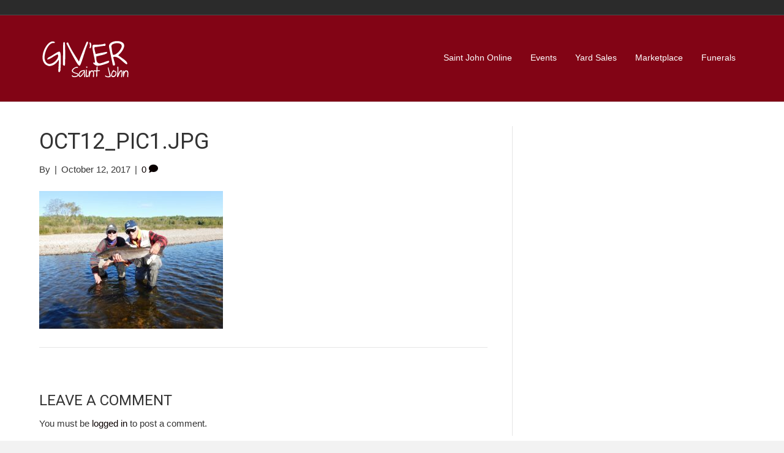

--- FILE ---
content_type: text/html; charset=UTF-8
request_url: http://news.saintjohnonline.com/blog/2017/10/12/miramichi-fishing-report-thursday-october-12-2017/oct12_pic1-jpg-2/
body_size: 39758
content:
<!DOCTYPE html>
<html lang="en-US">
<head>
<meta charset="UTF-8" />
<meta name='viewport' content='width=device-width, initial-scale=1.0' />
<meta http-equiv='X-UA-Compatible' content='IE=edge' />
<link rel="profile" href="https://gmpg.org/xfn/11" />
<title>oct12_pic1.jpg &#8211; Giv&#039;er Saint John</title>
<meta name='robots' content='max-image-preview:large' />
<link rel='dns-prefetch' href='//fonts.googleapis.com' />
<link href='https://fonts.gstatic.com' crossorigin rel='preconnect' />
<link rel="alternate" type="application/rss+xml" title="Giv&#039;er Saint John &raquo; Feed" href="http://news.saintjohnonline.com/feed/" />
<link rel="alternate" type="application/rss+xml" title="Giv&#039;er Saint John &raquo; Comments Feed" href="http://news.saintjohnonline.com/comments/feed/" />
<link rel="alternate" type="application/rss+xml" title="Giv&#039;er Saint John &raquo; oct12_pic1.jpg Comments Feed" href="http://news.saintjohnonline.com/blog/2017/10/12/miramichi-fishing-report-thursday-october-12-2017/oct12_pic1-jpg-2/feed/" />
<link rel="alternate" title="oEmbed (JSON)" type="application/json+oembed" href="http://news.saintjohnonline.com/wp-json/oembed/1.0/embed?url=http%3A%2F%2Fnews.saintjohnonline.com%2Fblog%2F2017%2F10%2F12%2Fmiramichi-fishing-report-thursday-october-12-2017%2Foct12_pic1-jpg-2%2F" />
<link rel="alternate" title="oEmbed (XML)" type="text/xml+oembed" href="http://news.saintjohnonline.com/wp-json/oembed/1.0/embed?url=http%3A%2F%2Fnews.saintjohnonline.com%2Fblog%2F2017%2F10%2F12%2Fmiramichi-fishing-report-thursday-october-12-2017%2Foct12_pic1-jpg-2%2F&#038;format=xml" />
<style id='wp-img-auto-sizes-contain-inline-css'>
img:is([sizes=auto i],[sizes^="auto," i]){contain-intrinsic-size:3000px 1500px}
/*# sourceURL=wp-img-auto-sizes-contain-inline-css */
</style>
<style id='wp-emoji-styles-inline-css'>

	img.wp-smiley, img.emoji {
		display: inline !important;
		border: none !important;
		box-shadow: none !important;
		height: 1em !important;
		width: 1em !important;
		margin: 0 0.07em !important;
		vertical-align: -0.1em !important;
		background: none !important;
		padding: 0 !important;
	}
/*# sourceURL=wp-emoji-styles-inline-css */
</style>
<style id='wp-block-library-inline-css'>
:root{--wp-block-synced-color:#7a00df;--wp-block-synced-color--rgb:122,0,223;--wp-bound-block-color:var(--wp-block-synced-color);--wp-editor-canvas-background:#ddd;--wp-admin-theme-color:#007cba;--wp-admin-theme-color--rgb:0,124,186;--wp-admin-theme-color-darker-10:#006ba1;--wp-admin-theme-color-darker-10--rgb:0,107,160.5;--wp-admin-theme-color-darker-20:#005a87;--wp-admin-theme-color-darker-20--rgb:0,90,135;--wp-admin-border-width-focus:2px}@media (min-resolution:192dpi){:root{--wp-admin-border-width-focus:1.5px}}.wp-element-button{cursor:pointer}:root .has-very-light-gray-background-color{background-color:#eee}:root .has-very-dark-gray-background-color{background-color:#313131}:root .has-very-light-gray-color{color:#eee}:root .has-very-dark-gray-color{color:#313131}:root .has-vivid-green-cyan-to-vivid-cyan-blue-gradient-background{background:linear-gradient(135deg,#00d084,#0693e3)}:root .has-purple-crush-gradient-background{background:linear-gradient(135deg,#34e2e4,#4721fb 50%,#ab1dfe)}:root .has-hazy-dawn-gradient-background{background:linear-gradient(135deg,#faaca8,#dad0ec)}:root .has-subdued-olive-gradient-background{background:linear-gradient(135deg,#fafae1,#67a671)}:root .has-atomic-cream-gradient-background{background:linear-gradient(135deg,#fdd79a,#004a59)}:root .has-nightshade-gradient-background{background:linear-gradient(135deg,#330968,#31cdcf)}:root .has-midnight-gradient-background{background:linear-gradient(135deg,#020381,#2874fc)}:root{--wp--preset--font-size--normal:16px;--wp--preset--font-size--huge:42px}.has-regular-font-size{font-size:1em}.has-larger-font-size{font-size:2.625em}.has-normal-font-size{font-size:var(--wp--preset--font-size--normal)}.has-huge-font-size{font-size:var(--wp--preset--font-size--huge)}.has-text-align-center{text-align:center}.has-text-align-left{text-align:left}.has-text-align-right{text-align:right}.has-fit-text{white-space:nowrap!important}#end-resizable-editor-section{display:none}.aligncenter{clear:both}.items-justified-left{justify-content:flex-start}.items-justified-center{justify-content:center}.items-justified-right{justify-content:flex-end}.items-justified-space-between{justify-content:space-between}.screen-reader-text{border:0;clip-path:inset(50%);height:1px;margin:-1px;overflow:hidden;padding:0;position:absolute;width:1px;word-wrap:normal!important}.screen-reader-text:focus{background-color:#ddd;clip-path:none;color:#444;display:block;font-size:1em;height:auto;left:5px;line-height:normal;padding:15px 23px 14px;text-decoration:none;top:5px;width:auto;z-index:100000}html :where(.has-border-color){border-style:solid}html :where([style*=border-top-color]){border-top-style:solid}html :where([style*=border-right-color]){border-right-style:solid}html :where([style*=border-bottom-color]){border-bottom-style:solid}html :where([style*=border-left-color]){border-left-style:solid}html :where([style*=border-width]){border-style:solid}html :where([style*=border-top-width]){border-top-style:solid}html :where([style*=border-right-width]){border-right-style:solid}html :where([style*=border-bottom-width]){border-bottom-style:solid}html :where([style*=border-left-width]){border-left-style:solid}html :where(img[class*=wp-image-]){height:auto;max-width:100%}:where(figure){margin:0 0 1em}html :where(.is-position-sticky){--wp-admin--admin-bar--position-offset:var(--wp-admin--admin-bar--height,0px)}@media screen and (max-width:600px){html :where(.is-position-sticky){--wp-admin--admin-bar--position-offset:0px}}

/*# sourceURL=wp-block-library-inline-css */
</style><style id='global-styles-inline-css'>
:root{--wp--preset--aspect-ratio--square: 1;--wp--preset--aspect-ratio--4-3: 4/3;--wp--preset--aspect-ratio--3-4: 3/4;--wp--preset--aspect-ratio--3-2: 3/2;--wp--preset--aspect-ratio--2-3: 2/3;--wp--preset--aspect-ratio--16-9: 16/9;--wp--preset--aspect-ratio--9-16: 9/16;--wp--preset--color--black: #000000;--wp--preset--color--cyan-bluish-gray: #abb8c3;--wp--preset--color--white: #ffffff;--wp--preset--color--pale-pink: #f78da7;--wp--preset--color--vivid-red: #cf2e2e;--wp--preset--color--luminous-vivid-orange: #ff6900;--wp--preset--color--luminous-vivid-amber: #fcb900;--wp--preset--color--light-green-cyan: #7bdcb5;--wp--preset--color--vivid-green-cyan: #00d084;--wp--preset--color--pale-cyan-blue: #8ed1fc;--wp--preset--color--vivid-cyan-blue: #0693e3;--wp--preset--color--vivid-purple: #9b51e0;--wp--preset--color--fl-heading-text: #333333;--wp--preset--color--fl-body-bg: #f2f2f2;--wp--preset--color--fl-body-text: #353535;--wp--preset--color--fl-accent: #0a0000;--wp--preset--color--fl-accent-hover: #a9636b;--wp--preset--color--fl-topbar-bg: #2b2b2b;--wp--preset--color--fl-topbar-text: #000000;--wp--preset--color--fl-topbar-link: #428bca;--wp--preset--color--fl-topbar-hover: #428bca;--wp--preset--color--fl-header-bg: #820415;--wp--preset--color--fl-header-text: #000000;--wp--preset--color--fl-header-link: #ffffff;--wp--preset--color--fl-header-hover: #d19ea2;--wp--preset--color--fl-nav-bg: #ffffff;--wp--preset--color--fl-nav-link: #428bca;--wp--preset--color--fl-nav-hover: #428bca;--wp--preset--color--fl-content-bg: #ffffff;--wp--preset--color--fl-footer-widgets-bg: #ffffff;--wp--preset--color--fl-footer-widgets-text: #000000;--wp--preset--color--fl-footer-widgets-link: #428bca;--wp--preset--color--fl-footer-widgets-hover: #428bca;--wp--preset--color--fl-footer-bg: #ffffff;--wp--preset--color--fl-footer-text: #000000;--wp--preset--color--fl-footer-link: #428bca;--wp--preset--color--fl-footer-hover: #428bca;--wp--preset--gradient--vivid-cyan-blue-to-vivid-purple: linear-gradient(135deg,rgb(6,147,227) 0%,rgb(155,81,224) 100%);--wp--preset--gradient--light-green-cyan-to-vivid-green-cyan: linear-gradient(135deg,rgb(122,220,180) 0%,rgb(0,208,130) 100%);--wp--preset--gradient--luminous-vivid-amber-to-luminous-vivid-orange: linear-gradient(135deg,rgb(252,185,0) 0%,rgb(255,105,0) 100%);--wp--preset--gradient--luminous-vivid-orange-to-vivid-red: linear-gradient(135deg,rgb(255,105,0) 0%,rgb(207,46,46) 100%);--wp--preset--gradient--very-light-gray-to-cyan-bluish-gray: linear-gradient(135deg,rgb(238,238,238) 0%,rgb(169,184,195) 100%);--wp--preset--gradient--cool-to-warm-spectrum: linear-gradient(135deg,rgb(74,234,220) 0%,rgb(151,120,209) 20%,rgb(207,42,186) 40%,rgb(238,44,130) 60%,rgb(251,105,98) 80%,rgb(254,248,76) 100%);--wp--preset--gradient--blush-light-purple: linear-gradient(135deg,rgb(255,206,236) 0%,rgb(152,150,240) 100%);--wp--preset--gradient--blush-bordeaux: linear-gradient(135deg,rgb(254,205,165) 0%,rgb(254,45,45) 50%,rgb(107,0,62) 100%);--wp--preset--gradient--luminous-dusk: linear-gradient(135deg,rgb(255,203,112) 0%,rgb(199,81,192) 50%,rgb(65,88,208) 100%);--wp--preset--gradient--pale-ocean: linear-gradient(135deg,rgb(255,245,203) 0%,rgb(182,227,212) 50%,rgb(51,167,181) 100%);--wp--preset--gradient--electric-grass: linear-gradient(135deg,rgb(202,248,128) 0%,rgb(113,206,126) 100%);--wp--preset--gradient--midnight: linear-gradient(135deg,rgb(2,3,129) 0%,rgb(40,116,252) 100%);--wp--preset--font-size--small: 13px;--wp--preset--font-size--medium: 20px;--wp--preset--font-size--large: 36px;--wp--preset--font-size--x-large: 42px;--wp--preset--spacing--20: 0.44rem;--wp--preset--spacing--30: 0.67rem;--wp--preset--spacing--40: 1rem;--wp--preset--spacing--50: 1.5rem;--wp--preset--spacing--60: 2.25rem;--wp--preset--spacing--70: 3.38rem;--wp--preset--spacing--80: 5.06rem;--wp--preset--shadow--natural: 6px 6px 9px rgba(0, 0, 0, 0.2);--wp--preset--shadow--deep: 12px 12px 50px rgba(0, 0, 0, 0.4);--wp--preset--shadow--sharp: 6px 6px 0px rgba(0, 0, 0, 0.2);--wp--preset--shadow--outlined: 6px 6px 0px -3px rgb(255, 255, 255), 6px 6px rgb(0, 0, 0);--wp--preset--shadow--crisp: 6px 6px 0px rgb(0, 0, 0);}:where(.is-layout-flex){gap: 0.5em;}:where(.is-layout-grid){gap: 0.5em;}body .is-layout-flex{display: flex;}.is-layout-flex{flex-wrap: wrap;align-items: center;}.is-layout-flex > :is(*, div){margin: 0;}body .is-layout-grid{display: grid;}.is-layout-grid > :is(*, div){margin: 0;}:where(.wp-block-columns.is-layout-flex){gap: 2em;}:where(.wp-block-columns.is-layout-grid){gap: 2em;}:where(.wp-block-post-template.is-layout-flex){gap: 1.25em;}:where(.wp-block-post-template.is-layout-grid){gap: 1.25em;}.has-black-color{color: var(--wp--preset--color--black) !important;}.has-cyan-bluish-gray-color{color: var(--wp--preset--color--cyan-bluish-gray) !important;}.has-white-color{color: var(--wp--preset--color--white) !important;}.has-pale-pink-color{color: var(--wp--preset--color--pale-pink) !important;}.has-vivid-red-color{color: var(--wp--preset--color--vivid-red) !important;}.has-luminous-vivid-orange-color{color: var(--wp--preset--color--luminous-vivid-orange) !important;}.has-luminous-vivid-amber-color{color: var(--wp--preset--color--luminous-vivid-amber) !important;}.has-light-green-cyan-color{color: var(--wp--preset--color--light-green-cyan) !important;}.has-vivid-green-cyan-color{color: var(--wp--preset--color--vivid-green-cyan) !important;}.has-pale-cyan-blue-color{color: var(--wp--preset--color--pale-cyan-blue) !important;}.has-vivid-cyan-blue-color{color: var(--wp--preset--color--vivid-cyan-blue) !important;}.has-vivid-purple-color{color: var(--wp--preset--color--vivid-purple) !important;}.has-black-background-color{background-color: var(--wp--preset--color--black) !important;}.has-cyan-bluish-gray-background-color{background-color: var(--wp--preset--color--cyan-bluish-gray) !important;}.has-white-background-color{background-color: var(--wp--preset--color--white) !important;}.has-pale-pink-background-color{background-color: var(--wp--preset--color--pale-pink) !important;}.has-vivid-red-background-color{background-color: var(--wp--preset--color--vivid-red) !important;}.has-luminous-vivid-orange-background-color{background-color: var(--wp--preset--color--luminous-vivid-orange) !important;}.has-luminous-vivid-amber-background-color{background-color: var(--wp--preset--color--luminous-vivid-amber) !important;}.has-light-green-cyan-background-color{background-color: var(--wp--preset--color--light-green-cyan) !important;}.has-vivid-green-cyan-background-color{background-color: var(--wp--preset--color--vivid-green-cyan) !important;}.has-pale-cyan-blue-background-color{background-color: var(--wp--preset--color--pale-cyan-blue) !important;}.has-vivid-cyan-blue-background-color{background-color: var(--wp--preset--color--vivid-cyan-blue) !important;}.has-vivid-purple-background-color{background-color: var(--wp--preset--color--vivid-purple) !important;}.has-black-border-color{border-color: var(--wp--preset--color--black) !important;}.has-cyan-bluish-gray-border-color{border-color: var(--wp--preset--color--cyan-bluish-gray) !important;}.has-white-border-color{border-color: var(--wp--preset--color--white) !important;}.has-pale-pink-border-color{border-color: var(--wp--preset--color--pale-pink) !important;}.has-vivid-red-border-color{border-color: var(--wp--preset--color--vivid-red) !important;}.has-luminous-vivid-orange-border-color{border-color: var(--wp--preset--color--luminous-vivid-orange) !important;}.has-luminous-vivid-amber-border-color{border-color: var(--wp--preset--color--luminous-vivid-amber) !important;}.has-light-green-cyan-border-color{border-color: var(--wp--preset--color--light-green-cyan) !important;}.has-vivid-green-cyan-border-color{border-color: var(--wp--preset--color--vivid-green-cyan) !important;}.has-pale-cyan-blue-border-color{border-color: var(--wp--preset--color--pale-cyan-blue) !important;}.has-vivid-cyan-blue-border-color{border-color: var(--wp--preset--color--vivid-cyan-blue) !important;}.has-vivid-purple-border-color{border-color: var(--wp--preset--color--vivid-purple) !important;}.has-vivid-cyan-blue-to-vivid-purple-gradient-background{background: var(--wp--preset--gradient--vivid-cyan-blue-to-vivid-purple) !important;}.has-light-green-cyan-to-vivid-green-cyan-gradient-background{background: var(--wp--preset--gradient--light-green-cyan-to-vivid-green-cyan) !important;}.has-luminous-vivid-amber-to-luminous-vivid-orange-gradient-background{background: var(--wp--preset--gradient--luminous-vivid-amber-to-luminous-vivid-orange) !important;}.has-luminous-vivid-orange-to-vivid-red-gradient-background{background: var(--wp--preset--gradient--luminous-vivid-orange-to-vivid-red) !important;}.has-very-light-gray-to-cyan-bluish-gray-gradient-background{background: var(--wp--preset--gradient--very-light-gray-to-cyan-bluish-gray) !important;}.has-cool-to-warm-spectrum-gradient-background{background: var(--wp--preset--gradient--cool-to-warm-spectrum) !important;}.has-blush-light-purple-gradient-background{background: var(--wp--preset--gradient--blush-light-purple) !important;}.has-blush-bordeaux-gradient-background{background: var(--wp--preset--gradient--blush-bordeaux) !important;}.has-luminous-dusk-gradient-background{background: var(--wp--preset--gradient--luminous-dusk) !important;}.has-pale-ocean-gradient-background{background: var(--wp--preset--gradient--pale-ocean) !important;}.has-electric-grass-gradient-background{background: var(--wp--preset--gradient--electric-grass) !important;}.has-midnight-gradient-background{background: var(--wp--preset--gradient--midnight) !important;}.has-small-font-size{font-size: var(--wp--preset--font-size--small) !important;}.has-medium-font-size{font-size: var(--wp--preset--font-size--medium) !important;}.has-large-font-size{font-size: var(--wp--preset--font-size--large) !important;}.has-x-large-font-size{font-size: var(--wp--preset--font-size--x-large) !important;}
/*# sourceURL=global-styles-inline-css */
</style>

<style id='classic-theme-styles-inline-css'>
/*! This file is auto-generated */
.wp-block-button__link{color:#fff;background-color:#32373c;border-radius:9999px;box-shadow:none;text-decoration:none;padding:calc(.667em + 2px) calc(1.333em + 2px);font-size:1.125em}.wp-block-file__button{background:#32373c;color:#fff;text-decoration:none}
/*# sourceURL=/wp-includes/css/classic-themes.min.css */
</style>
<link rel='stylesheet' id='font-awesome-5-css' href='http://news.saintjohnonline.com/wp-content/plugins/bb-plugin/fonts/fontawesome/5.15.4/css/all.min.css?ver=2.10.0.5' media='all' />
<link rel='stylesheet' id='font-awesome-css' href='http://news.saintjohnonline.com/wp-content/plugins/bb-plugin/fonts/fontawesome/5.15.4/css/v4-shims.min.css?ver=2.10.0.5' media='all' />
<link rel='stylesheet' id='fl-builder-layout-bundle-1a7e3bf47ad9d85ea7e94cc70e35f15f-css' href='http://news.saintjohnonline.com/wp-content/uploads/bb-plugin/cache/1a7e3bf47ad9d85ea7e94cc70e35f15f-layout-bundle.css?ver=2.10.0.5-1.5.2.1-20251125200437' media='all' />
<link rel='stylesheet' id='jquery-magnificpopup-css' href='http://news.saintjohnonline.com/wp-content/plugins/bb-plugin/css/jquery.magnificpopup.css?ver=2.10.0.5' media='all' />
<link rel='stylesheet' id='base-css' href='http://news.saintjohnonline.com/wp-content/themes/bb-theme/css/base.min.css?ver=1.7.19.1' media='all' />
<link rel='stylesheet' id='fl-automator-skin-css' href='http://news.saintjohnonline.com/wp-content/uploads/bb-theme/skin-6933466e93d7d.css?ver=1.7.19.1' media='all' />
<link rel='stylesheet' id='pp-animate-css' href='http://news.saintjohnonline.com/wp-content/plugins/bbpowerpack/assets/css/animate.min.css?ver=3.5.1' media='all' />
<link rel='stylesheet' id='fl-builder-google-fonts-3270c2ece740395ee254ca31f1af92d6-css' href='//fonts.googleapis.com/css?family=Roboto%3A400&#038;ver=6.9' media='all' />
<script src="http://news.saintjohnonline.com/wp-includes/js/jquery/jquery.min.js?ver=3.7.1" id="jquery-core-js"></script>
<script src="http://news.saintjohnonline.com/wp-includes/js/jquery/jquery-migrate.min.js?ver=3.4.1" id="jquery-migrate-js"></script>
<link rel="https://api.w.org/" href="http://news.saintjohnonline.com/wp-json/" /><link rel="alternate" title="JSON" type="application/json" href="http://news.saintjohnonline.com/wp-json/wp/v2/media/8573" /><link rel="EditURI" type="application/rsd+xml" title="RSD" href="http://news.saintjohnonline.com/xmlrpc.php?rsd" />
<meta name="generator" content="WordPress 6.9" />
<link rel="canonical" href="http://news.saintjohnonline.com/blog/2017/10/12/miramichi-fishing-report-thursday-october-12-2017/oct12_pic1-jpg-2/" />
<link rel='shortlink' href='http://news.saintjohnonline.com/?p=8573' />
		<script>
			var bb_powerpack = {
				version: '2.40.9',
				getAjaxUrl: function() { return atob( 'aHR0cDovL25ld3Muc2FpbnRqb2hub25saW5lLmNvbS93cC1hZG1pbi9hZG1pbi1hamF4LnBocA==' ); },
				callback: function() {},
				mapMarkerData: {},
				post_id: '8573',
				search_term: '',
				current_page: 'http://news.saintjohnonline.com/blog/2017/10/12/miramichi-fishing-report-thursday-october-12-2017/oct12_pic1-jpg-2/',
				conditionals: {
					is_front_page: false,
					is_home: false,
					is_archive: false,
					current_post_type: '',
					is_tax: false,
										is_author: false,
					current_author: false,
					is_search: false,
									}
			};
		</script>
				<style id="wp-custom-css">
			.fl-post-grid-image img {
	min-height: 300px;
}		</style>
		</head>
<body class="attachment wp-singular attachment-template-default single single-attachment postid-8573 attachmentid-8573 attachment-jpeg wp-theme-bb-theme fl-builder-2-10-0-5 fl-themer-1-5-2-1-20251125200437 fl-theme-1-7-19-1 fl-no-js fl-theme-builder-footer fl-theme-builder-footer-footer fl-framework-base fl-preset-default fl-full-width fl-scroll-to-top" itemscope="itemscope" itemtype="https://schema.org/WebPage">
<a aria-label="Skip to content" class="fl-screen-reader-text" href="#fl-main-content">Skip to content</a><div class="fl-page">
	<header class="fl-page-header fl-page-header-fixed fl-page-nav-right fl-page-nav-toggle-icon fl-page-nav-toggle-visible-mobile"  role="banner">
	<div class="fl-page-header-wrap">
		<div class="fl-page-header-container container">
			<div class="fl-page-header-row row">
				<div class="col-sm-12 col-md-3 fl-page-logo-wrap">
					<div class="fl-page-header-logo">
						<a href="http://news.saintjohnonline.com/"><img class="fl-logo-img" loading="false" data-no-lazy="1"   itemscope itemtype="https://schema.org/ImageObject" src="http://news.saintjohnonline.com/wp-content/uploads/2015/07/giver_logo.png" data-retina="" title="" width="158" data-width="158" height="80" data-height="80" alt="Giv&#039;er Saint John" /><meta itemprop="name" content="Giv&#039;er Saint John" /></a>
					</div>
				</div>
				<div class="col-sm-12 col-md-9 fl-page-fixed-nav-wrap">
					<div class="fl-page-nav-wrap">
						<nav class="fl-page-nav fl-nav navbar navbar-default navbar-expand-md" aria-label="Header Menu" role="navigation">
							<button type="button" class="navbar-toggle navbar-toggler" data-toggle="collapse" data-target=".fl-page-nav-collapse">
								<span><i class="fas fa-bars" aria-hidden="true"></i><span class="sr-only">Menu</span></span>
							</button>
							<div class="fl-page-nav-collapse collapse navbar-collapse">
								<ul id="menu-mighty-links" class="nav navbar-nav navbar-right menu fl-theme-menu"><li id="menu-item-11" class="menu-item menu-item-type-custom menu-item-object-custom menu-item-11 nav-item"><a href="http://www.saintjohnonline.com" class="nav-link">Saint John Online</a></li>
<li id="menu-item-12" class="menu-item menu-item-type-custom menu-item-object-custom menu-item-12 nav-item"><a href="http://www.saintjohnonline.com/community/calendar" class="nav-link">Events</a></li>
<li id="menu-item-13" class="menu-item menu-item-type-custom menu-item-object-custom menu-item-13 nav-item"><a href="http://www.saintjohnonline.com/community/classifieds/yardsales.aspx" class="nav-link">Yard Sales</a></li>
<li id="menu-item-15" class="menu-item menu-item-type-custom menu-item-object-custom menu-item-15 nav-item"><a href="https://saintjohnonline.com/marketplace/" class="nav-link">Marketplace</a></li>
<li id="menu-item-16" class="menu-item menu-item-type-custom menu-item-object-custom menu-item-16 nav-item"><a target="_blank" href="http://saintjohnonline.com/community/funerals/default.aspx" class="nav-link">Funerals</a></li>
</ul>							</div>
						</nav>
					</div>
				</div>
			</div>
		</div>
	</div>
</header><!-- .fl-page-header-fixed -->
<div class="fl-page-bar">
	<div class="fl-page-bar-container container">
		<div class="fl-page-bar-row row">
			<div class="col-md-12 text-center clearfix"><div class="fl-page-bar-text fl-page-bar-text-1"></div></div>					</div>
	</div>
</div><!-- .fl-page-bar -->
<header class="fl-page-header fl-page-header-primary fl-page-nav-right fl-page-nav-toggle-icon fl-page-nav-toggle-visible-mobile" itemscope="itemscope" itemtype="https://schema.org/WPHeader"  role="banner">
	<div class="fl-page-header-wrap">
		<div class="fl-page-header-container container">
			<div class="fl-page-header-row row">
				<div class="col-sm-12 col-md-4 fl-page-header-logo-col">
					<div class="fl-page-header-logo" itemscope="itemscope" itemtype="https://schema.org/Organization">
						<a href="http://news.saintjohnonline.com/" itemprop="url"><img class="fl-logo-img" loading="false" data-no-lazy="1"   itemscope itemtype="https://schema.org/ImageObject" src="http://news.saintjohnonline.com/wp-content/uploads/2015/07/giver_logo.png" data-retina="" title="" width="158" data-width="158" height="80" data-height="80" alt="Giv&#039;er Saint John" /><meta itemprop="name" content="Giv&#039;er Saint John" /></a>
											</div>
				</div>
				<div class="col-sm-12 col-md-8 fl-page-nav-col">
					<div class="fl-page-nav-wrap">
						<nav class="fl-page-nav fl-nav navbar navbar-default navbar-expand-md" aria-label="Header Menu" itemscope="itemscope" itemtype="https://schema.org/SiteNavigationElement" role="navigation">
							<button type="button" class="navbar-toggle navbar-toggler" data-toggle="collapse" data-target=".fl-page-nav-collapse">
								<span><i class="fas fa-bars" aria-hidden="true"></i><span class="sr-only">Menu</span></span>
							</button>
							<div class="fl-page-nav-collapse collapse navbar-collapse">
								<ul id="menu-mighty-links-1" class="nav navbar-nav navbar-right menu fl-theme-menu"><li class="menu-item menu-item-type-custom menu-item-object-custom menu-item-11 nav-item"><a href="http://www.saintjohnonline.com" class="nav-link">Saint John Online</a></li>
<li class="menu-item menu-item-type-custom menu-item-object-custom menu-item-12 nav-item"><a href="http://www.saintjohnonline.com/community/calendar" class="nav-link">Events</a></li>
<li class="menu-item menu-item-type-custom menu-item-object-custom menu-item-13 nav-item"><a href="http://www.saintjohnonline.com/community/classifieds/yardsales.aspx" class="nav-link">Yard Sales</a></li>
<li class="menu-item menu-item-type-custom menu-item-object-custom menu-item-15 nav-item"><a href="https://saintjohnonline.com/marketplace/" class="nav-link">Marketplace</a></li>
<li class="menu-item menu-item-type-custom menu-item-object-custom menu-item-16 nav-item"><a target="_blank" href="http://saintjohnonline.com/community/funerals/default.aspx" class="nav-link">Funerals</a></li>
</ul>							</div>
						</nav>
					</div>
				</div>
			</div>
		</div>
	</div>
</header><!-- .fl-page-header -->
	<div id="fl-main-content" class="fl-page-content" itemprop="mainContentOfPage" role="main">

		
<div class="container">
	<div class="row">

		
		<div class="fl-content fl-content-left col-md-8">
			<article class="fl-post post-8573 attachment type-attachment status-inherit hentry" id="fl-post-8573" itemscope itemtype="https://schema.org/BlogPosting">

	
	<header class="fl-post-header">
		<h1 class="fl-post-title" itemprop="headline">
			oct12_pic1.jpg					</h1>
		<div class="fl-post-meta fl-post-meta-top"><span class="fl-post-author">By <a href="http://news.saintjohnonline.com/blog/author/"><span></span></a></span><span class="fl-sep"> | </span><span class="fl-post-date">October 12, 2017</span><span class="fl-sep"> | </span><span class="fl-comments-popup-link"><a href="http://news.saintjohnonline.com/blog/2017/10/12/miramichi-fishing-report-thursday-october-12-2017/oct12_pic1-jpg-2/#respond" tabindex="-1" aria-hidden="true"><span aria-label="Comments: 0">0 <i aria-hidden="true" class="fas fa-comment"></i></span></a></span></div><meta itemscope itemprop="mainEntityOfPage" itemtype="https://schema.org/WebPage" itemid="http://news.saintjohnonline.com/blog/2017/10/12/miramichi-fishing-report-thursday-october-12-2017/oct12_pic1-jpg-2/" content="oct12_pic1.jpg" /><meta itemprop="datePublished" content="2017-10-12" /><meta itemprop="dateModified" content="2017-10-12" /><div itemprop="publisher" itemscope itemtype="https://schema.org/Organization"><meta itemprop="name" content="Giv&#039;er Saint John"><div itemprop="logo" itemscope itemtype="https://schema.org/ImageObject"><meta itemprop="url" content="http://news.saintjohnonline.com/wp-content/uploads/2015/07/giver_logo.png"></div></div><div itemscope itemprop="author" itemtype="https://schema.org/Person"><meta itemprop="url" content="http://news.saintjohnonline.com/blog/author/" /><meta itemprop="name" content="" /></div><div itemprop="interactionStatistic" itemscope itemtype="https://schema.org/InteractionCounter"><meta itemprop="interactionType" content="https://schema.org/CommentAction" /><meta itemprop="userInteractionCount" content="0" /></div>	</header><!-- .fl-post-header -->

	
	
	<div class="fl-post-content clearfix" itemprop="text">
		<p class="attachment"><a href='http://news.saintjohnonline.com/wp-content/uploads/2017/10/oct12_pic1.jpg'><img fetchpriority="high" decoding="async" width="300" height="225" src="http://news.saintjohnonline.com/wp-content/uploads/2017/10/oct12_pic1-300x225.jpg" class="attachment-medium size-medium" alt="" srcset="http://news.saintjohnonline.com/wp-content/uploads/2017/10/oct12_pic1-300x225.jpg 300w, http://news.saintjohnonline.com/wp-content/uploads/2017/10/oct12_pic1.jpg 550w" sizes="(max-width: 300px) 100vw, 300px" /></a></p>
	</div><!-- .fl-post-content -->

	
	<div class="fl-post-meta fl-post-meta-bottom"><div class="fl-post-cats-tags"></div></div>		
</article>
<div class="fl-comments">

	
			<div id="respond" class="comment-respond">
		<h3 id="reply-title" class="comment-reply-title">Leave a Comment <small><a rel="nofollow" id="cancel-comment-reply-link" href="/blog/2017/10/12/miramichi-fishing-report-thursday-october-12-2017/oct12_pic1-jpg-2/#respond" style="display:none;">Cancel Reply</a></small></h3><p>You must be <a href="http://news.saintjohnonline.com/account/?redirect_to=http%3A%2F%2Fnews.saintjohnonline.com%2Fblog%2F2017%2F10%2F12%2Fmiramichi-fishing-report-thursday-october-12-2017%2Foct12_pic1-jpg-2%2F">logged in</a> to post a comment.</p>	</div><!-- #respond -->
		</div>


<!-- .fl-post -->
		</div>

		<div class="fl-sidebar  fl-sidebar-right fl-sidebar-display-desktop col-md-4" itemscope="itemscope" itemtype="https://schema.org/WPSideBar">
			</div>

	</div>
</div>


	</div><!-- .fl-page-content -->
	<footer class="fl-builder-content fl-builder-content-33114 fl-builder-global-templates-locked" data-post-id="33114" data-type="footer" itemscope="itemscope" itemtype="http://schema.org/WPFooter"><div class="fl-row fl-row-full-width fl-row-bg-color fl-node-58psf3ojnc2u fl-row-default-height fl-row-align-center" data-node="58psf3ojnc2u">
	<div class="fl-row-content-wrap">
						<div class="fl-row-content fl-row-fixed-width fl-node-content">
		
<div class="fl-col-group fl-node-hj9w8k7e1c0r" data-node="hj9w8k7e1c0r">
			<div class="fl-col fl-node-6ruqcv4s20jg fl-col-bg-color fl-col-small" data-node="6ruqcv4s20jg">
	<div class="fl-col-content fl-node-content"><div class="fl-module fl-module-heading fl-node-8pbv6hcoieg2" data-node="8pbv6hcoieg2">
	<div class="fl-module-content fl-node-content">
		<h3 class="fl-heading">
		<span class="fl-heading-text">Get In Touch!</span>
	</h3>
	</div>
</div>
<div class="fl-module fl-module-rich-text fl-node-dslyahu53ogf" data-node="dslyahu53ogf">
	<div class="fl-module-content fl-node-content">
		<div class="fl-rich-text">
	<p>125 Station Street<br />
Saint John, NB E2L 4X4</p>
<p>Phone: <a href="tel:15066450257">1-506-645-0257</a></p>
</div>
	</div>
</div>
</div>
</div>
			<div class="fl-col fl-node-mg2wv17k9e63 fl-col-bg-color fl-col-small" data-node="mg2wv17k9e63">
	<div class="fl-col-content fl-node-content"><div class="fl-module fl-module-heading fl-node-1y2otcim84a9" data-node="1y2otcim84a9">
	<div class="fl-module-content fl-node-content">
		<h3 class="fl-heading">
		<span class="fl-heading-text">Our Neighbours</span>
	</h3>
	</div>
</div>
<div class="fl-module fl-module-rich-text fl-node-gujpvb61zk3d" data-node="gujpvb61zk3d">
	<div class="fl-module-content fl-node-content">
		<div class="fl-rich-text">
	<p><a id="ctl00_HyperLink34" href="https://mightymiramichi.com/" target="_blank" rel="noopener">Miramichi</a><br />
<a id="ctl00_HyperLink36" href="https://www.mightyfredericton.com/" target="_blank" rel="noopener">Fredericton</a><br />
<a id="ctl00_HyperLink35" href="https://mightygrandfalls.com/" target="_blank" rel="noopener">River Valley</a></p>
</div>
	</div>
</div>
<div class="fl-module fl-module-heading fl-node-17nfiop34xkt" data-node="17nfiop34xkt">
	<div class="fl-module-content fl-node-content">
		<h3 class="fl-heading">
		<span class="fl-heading-text">Follow Us</span>
	</h3>
	</div>
</div>
<div class="fl-module fl-module-rich-text fl-node-d94mleav1r0z" data-node="d94mleav1r0z">
	<div class="fl-module-content fl-node-content">
		<div class="fl-rich-text">
	<p><a id="ctl00_HyperLink1" href="https://twitter.com/saintjohnonline" target="_blank" rel="noopener">Twitter</a><br />
<a id="ctl00_HyperLink33" href="https://www.facebook.com/saintjohnonline" target="_blank" rel="noopener">Facebook</a></p>
</div>
	</div>
</div>
</div>
</div>
			<div class="fl-col fl-node-k0w2izbu4ns5 fl-col-bg-color fl-col-small" data-node="k0w2izbu4ns5">
	<div class="fl-col-content fl-node-content"><div class="fl-module fl-module-heading fl-node-m7fjvxcnq13b" data-node="m7fjvxcnq13b">
	<div class="fl-module-content fl-node-content">
		<h3 class="fl-heading">
		<span class="fl-heading-text">Saint John Online</span>
	</h3>
	</div>
</div>
<div class="fl-module fl-module-rich-text fl-node-nv0pga74qcd2" data-node="nv0pga74qcd2">
	<div class="fl-module-content fl-node-content">
		<div class="fl-rich-text">
	<p><a id="ctl00_HyperLink26" href="https://www.saintjohnonline.com/About/join.aspx" target="_blank" rel="noopener">Add your Business</a><br />
<a id="ctl00_hlgroup" href="https://www.saintjohnonline.com/About/join.aspx" target="_blank" rel="noopener">Add your Group</a><br />
<a id="ctl00_HyperLink40" href="https://www.saintjohnonline.com/Community/Gallery/AddPhotos.aspx" target="_blank" rel="noopener">Share your Photos</a><br />
<a id="ctl00_HyperLink41" href="http://news.saintjohnonline.com/submissions/" target="_blank" rel="noopener">Share your Stories</a><br />
<a id="ctl00_HyperLink42" href="https://www.saintjohnonline.com/Community/Calendar/addevent.aspx" target="_blank" rel="noopener">Add your Event</a><br />
<a id="ctl00_HyperLink47" href="https://www.saintjohnonline.com/Community/Yardsales/add.aspx" target="_blank" rel="noopener">Add your Yardsale</a><br />
<a id="ctl00_HyperLink44" href="https://www.saintjohnonline.com/community/alerts/add.aspx" target="_blank" rel="noopener">Report your Cancellation</a></p>
</div>
	</div>
</div>
</div>
</div>
	</div>
		</div>
	</div>
</div>
<div class="fl-row fl-row-full-width fl-row-bg-color fl-node-rpjymc53fbxq fl-row-default-height fl-row-align-center" data-node="rpjymc53fbxq">
	<div class="fl-row-content-wrap">
						<div class="fl-row-content fl-row-fixed-width fl-node-content">
		
<div class="fl-col-group fl-node-zsw02qgjnakl" data-node="zsw02qgjnakl">
			<div class="fl-col fl-node-3spao7n9ctz2 fl-col-bg-color" data-node="3spao7n9ctz2">
	<div class="fl-col-content fl-node-content"><div class="fl-module fl-module-rich-text fl-node-uw4dolz0jhq8" data-node="uw4dolz0jhq8">
	<div class="fl-module-content fl-node-content">
		<div class="fl-rich-text">
	<p style="text-align: center;">© Saint John Online and <a href="https://www.mcgmedia.net/" target="_blank" rel="noopener">MCG Media</a>. All rights reserved.</p>
</div>
	</div>
</div>
</div>
</div>
	</div>
		</div>
	</div>
</div>
</footer>	</div><!-- .fl-page -->
<script type="speculationrules">
{"prefetch":[{"source":"document","where":{"and":[{"href_matches":"/*"},{"not":{"href_matches":["/wp-*.php","/wp-admin/*","/wp-content/uploads/*","/wp-content/*","/wp-content/plugins/*","/wp-content/themes/bb-theme/*","/*\\?(.+)"]}},{"not":{"selector_matches":"a[rel~=\"nofollow\"]"}},{"not":{"selector_matches":".no-prefetch, .no-prefetch a"}}]},"eagerness":"conservative"}]}
</script>
<a href="#" role="button" id="fl-to-top"><span class="sr-only">Scroll To Top</span><i class="fas fa-chevron-up" aria-hidden="true"></i></a><script src="http://news.saintjohnonline.com/wp-content/uploads/bb-plugin/cache/d4554170ee19453b815a71df9b0e09be-layout-bundle.js?ver=2.10.0.5-1.5.2.1-20251125200437" id="fl-builder-layout-bundle-d4554170ee19453b815a71df9b0e09be-js"></script>
<script src="http://news.saintjohnonline.com/wp-content/plugins/bb-plugin/js/libs/jquery.ba-throttle-debounce.min.js?ver=2.10.0.5" id="jquery-throttle-js"></script>
<script src="http://news.saintjohnonline.com/wp-content/plugins/bb-plugin/js/libs/jquery.magnificpopup.js?ver=2.10.0.5" id="jquery-magnificpopup-js"></script>
<script src="http://news.saintjohnonline.com/wp-content/plugins/bb-plugin/js/libs/jquery.fitvids.min.js?ver=1.2" id="jquery-fitvids-js"></script>
<script src="http://news.saintjohnonline.com/wp-includes/js/comment-reply.min.js?ver=6.9" id="comment-reply-js" async data-wp-strategy="async" fetchpriority="low"></script>
<script id="fl-automator-js-extra">
var themeopts = {"medium_breakpoint":"992","mobile_breakpoint":"768","lightbox":"enabled","scrollTopPosition":"800"};
//# sourceURL=fl-automator-js-extra
</script>
<script src="http://news.saintjohnonline.com/wp-content/themes/bb-theme/js/theme.js?ver=1.7.19.1" id="fl-automator-js"></script>
<script id="wp-emoji-settings" type="application/json">
{"baseUrl":"https://s.w.org/images/core/emoji/17.0.2/72x72/","ext":".png","svgUrl":"https://s.w.org/images/core/emoji/17.0.2/svg/","svgExt":".svg","source":{"concatemoji":"http://news.saintjohnonline.com/wp-includes/js/wp-emoji-release.min.js?ver=6.9"}}
</script>
<script type="module">
/*! This file is auto-generated */
const a=JSON.parse(document.getElementById("wp-emoji-settings").textContent),o=(window._wpemojiSettings=a,"wpEmojiSettingsSupports"),s=["flag","emoji"];function i(e){try{var t={supportTests:e,timestamp:(new Date).valueOf()};sessionStorage.setItem(o,JSON.stringify(t))}catch(e){}}function c(e,t,n){e.clearRect(0,0,e.canvas.width,e.canvas.height),e.fillText(t,0,0);t=new Uint32Array(e.getImageData(0,0,e.canvas.width,e.canvas.height).data);e.clearRect(0,0,e.canvas.width,e.canvas.height),e.fillText(n,0,0);const a=new Uint32Array(e.getImageData(0,0,e.canvas.width,e.canvas.height).data);return t.every((e,t)=>e===a[t])}function p(e,t){e.clearRect(0,0,e.canvas.width,e.canvas.height),e.fillText(t,0,0);var n=e.getImageData(16,16,1,1);for(let e=0;e<n.data.length;e++)if(0!==n.data[e])return!1;return!0}function u(e,t,n,a){switch(t){case"flag":return n(e,"\ud83c\udff3\ufe0f\u200d\u26a7\ufe0f","\ud83c\udff3\ufe0f\u200b\u26a7\ufe0f")?!1:!n(e,"\ud83c\udde8\ud83c\uddf6","\ud83c\udde8\u200b\ud83c\uddf6")&&!n(e,"\ud83c\udff4\udb40\udc67\udb40\udc62\udb40\udc65\udb40\udc6e\udb40\udc67\udb40\udc7f","\ud83c\udff4\u200b\udb40\udc67\u200b\udb40\udc62\u200b\udb40\udc65\u200b\udb40\udc6e\u200b\udb40\udc67\u200b\udb40\udc7f");case"emoji":return!a(e,"\ud83e\u1fac8")}return!1}function f(e,t,n,a){let r;const o=(r="undefined"!=typeof WorkerGlobalScope&&self instanceof WorkerGlobalScope?new OffscreenCanvas(300,150):document.createElement("canvas")).getContext("2d",{willReadFrequently:!0}),s=(o.textBaseline="top",o.font="600 32px Arial",{});return e.forEach(e=>{s[e]=t(o,e,n,a)}),s}function r(e){var t=document.createElement("script");t.src=e,t.defer=!0,document.head.appendChild(t)}a.supports={everything:!0,everythingExceptFlag:!0},new Promise(t=>{let n=function(){try{var e=JSON.parse(sessionStorage.getItem(o));if("object"==typeof e&&"number"==typeof e.timestamp&&(new Date).valueOf()<e.timestamp+604800&&"object"==typeof e.supportTests)return e.supportTests}catch(e){}return null}();if(!n){if("undefined"!=typeof Worker&&"undefined"!=typeof OffscreenCanvas&&"undefined"!=typeof URL&&URL.createObjectURL&&"undefined"!=typeof Blob)try{var e="postMessage("+f.toString()+"("+[JSON.stringify(s),u.toString(),c.toString(),p.toString()].join(",")+"));",a=new Blob([e],{type:"text/javascript"});const r=new Worker(URL.createObjectURL(a),{name:"wpTestEmojiSupports"});return void(r.onmessage=e=>{i(n=e.data),r.terminate(),t(n)})}catch(e){}i(n=f(s,u,c,p))}t(n)}).then(e=>{for(const n in e)a.supports[n]=e[n],a.supports.everything=a.supports.everything&&a.supports[n],"flag"!==n&&(a.supports.everythingExceptFlag=a.supports.everythingExceptFlag&&a.supports[n]);var t;a.supports.everythingExceptFlag=a.supports.everythingExceptFlag&&!a.supports.flag,a.supports.everything||((t=a.source||{}).concatemoji?r(t.concatemoji):t.wpemoji&&t.twemoji&&(r(t.twemoji),r(t.wpemoji)))});
//# sourceURL=http://news.saintjohnonline.com/wp-includes/js/wp-emoji-loader.min.js
</script>
</body>
</html>
